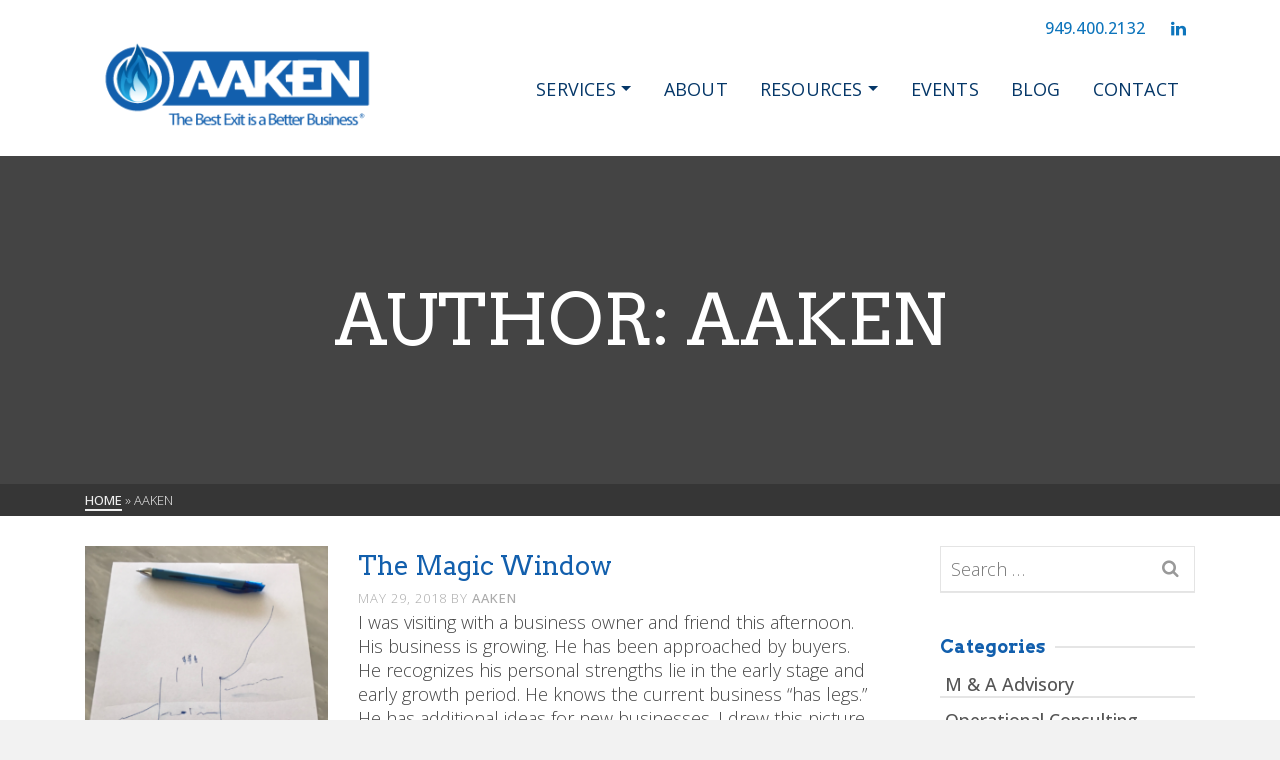

--- FILE ---
content_type: text/html; charset=UTF-8
request_url: https://aakeninc.com/author/kwsm/
body_size: 17725
content:
<!DOCTYPE html>
<html class="no-js" dir="ltr" lang="en" itemtype="https://schema.org/Blog" itemscope>
<head>
	<meta charset="UTF-8">
	<link rel="profile" href="https://gmpg.org/xfn/11">
	<meta name="viewport" content="width=device-width, initial-scale=1.0">
	<meta http-equiv="X-UA-Compatible" content="IE=edge">
	<script>(function(html){html.className = html.className.replace(/\bno-js\b/,'js')})(document.documentElement);</script>
<title>AAKEN | AAKEN</title>

		<!-- All in One SEO 4.9.3 - aioseo.com -->
	<meta name="robots" content="noindex, max-image-preview:large" />
	<meta name="google-site-verification" content="wuhkjeALCxDHJeGK1f8paTjnnWnyDwCCaGfYtquqBdo" />
	<link rel="canonical" href="https://aakeninc.com/author/kwsm/" />
	<meta name="generator" content="All in One SEO (AIOSEO) 4.9.3" />
		<script type="application/ld+json" class="aioseo-schema">
			{"@context":"https:\/\/schema.org","@graph":[{"@type":"BreadcrumbList","@id":"https:\/\/aakeninc.com\/author\/kwsm\/#breadcrumblist","itemListElement":[{"@type":"ListItem","@id":"https:\/\/aakeninc.com#listItem","position":1,"name":"Home","item":"https:\/\/aakeninc.com","nextItem":{"@type":"ListItem","@id":"https:\/\/aakeninc.com\/author\/kwsm\/#listItem","name":"AAKEN"}},{"@type":"ListItem","@id":"https:\/\/aakeninc.com\/author\/kwsm\/#listItem","position":2,"name":"AAKEN","previousItem":{"@type":"ListItem","@id":"https:\/\/aakeninc.com#listItem","name":"Home"}}]},{"@type":"Organization","@id":"https:\/\/aakeninc.com\/#organization","name":"AAKEN","description":"The Best Exit is a Better Business","url":"https:\/\/aakeninc.com\/"},{"@type":"Person","@id":"https:\/\/aakeninc.com\/author\/kwsm\/#author","url":"https:\/\/aakeninc.com\/author\/kwsm\/","name":"AAKEN","image":{"@type":"ImageObject","@id":"https:\/\/aakeninc.com\/author\/kwsm\/#authorImage","url":"https:\/\/secure.gravatar.com\/avatar\/a6483fb2d51b97d9ee5d11fee197fe1e3e6a7724b09e07158c4be0352172c662?s=96&d=mm&r=g","width":96,"height":96,"caption":"AAKEN"},"mainEntityOfPage":{"@id":"https:\/\/aakeninc.com\/author\/kwsm\/#profilepage"}},{"@type":"ProfilePage","@id":"https:\/\/aakeninc.com\/author\/kwsm\/#profilepage","url":"https:\/\/aakeninc.com\/author\/kwsm\/","name":"AAKEN | AAKEN","inLanguage":"en","isPartOf":{"@id":"https:\/\/aakeninc.com\/#website"},"breadcrumb":{"@id":"https:\/\/aakeninc.com\/author\/kwsm\/#breadcrumblist"},"dateCreated":"2018-04-19T21:10:00+00:00","mainEntity":{"@id":"https:\/\/aakeninc.com\/author\/kwsm\/#author"}},{"@type":"WebSite","@id":"https:\/\/aakeninc.com\/#website","url":"https:\/\/aakeninc.com\/","name":"AAKEN","description":"The Best Exit is a Better Business","inLanguage":"en","publisher":{"@id":"https:\/\/aakeninc.com\/#organization"}}]}
		</script>
		<!-- All in One SEO -->

<link rel='dns-prefetch' href='//fonts.googleapis.com' />
<link rel="alternate" type="application/rss+xml" title="AAKEN &raquo; Feed" href="https://aakeninc.com/feed/" />
<link rel="alternate" type="application/rss+xml" title="AAKEN &raquo; Comments Feed" href="https://aakeninc.com/comments/feed/" />
<link rel="alternate" type="application/rss+xml" title="AAKEN &raquo; Posts by AAKEN Feed" href="https://aakeninc.com/author/kwsm/feed/" />
<style id='wp-img-auto-sizes-contain-inline-css' type='text/css'>
img:is([sizes=auto i],[sizes^="auto," i]){contain-intrinsic-size:3000px 1500px}
/*# sourceURL=wp-img-auto-sizes-contain-inline-css */
</style>
<style id='wp-emoji-styles-inline-css' type='text/css'>

	img.wp-smiley, img.emoji {
		display: inline !important;
		border: none !important;
		box-shadow: none !important;
		height: 1em !important;
		width: 1em !important;
		margin: 0 0.07em !important;
		vertical-align: -0.1em !important;
		background: none !important;
		padding: 0 !important;
	}
/*# sourceURL=wp-emoji-styles-inline-css */
</style>
<style id='wp-block-library-inline-css' type='text/css'>
:root{--wp-block-synced-color:#7a00df;--wp-block-synced-color--rgb:122,0,223;--wp-bound-block-color:var(--wp-block-synced-color);--wp-editor-canvas-background:#ddd;--wp-admin-theme-color:#007cba;--wp-admin-theme-color--rgb:0,124,186;--wp-admin-theme-color-darker-10:#006ba1;--wp-admin-theme-color-darker-10--rgb:0,107,160.5;--wp-admin-theme-color-darker-20:#005a87;--wp-admin-theme-color-darker-20--rgb:0,90,135;--wp-admin-border-width-focus:2px}@media (min-resolution:192dpi){:root{--wp-admin-border-width-focus:1.5px}}.wp-element-button{cursor:pointer}:root .has-very-light-gray-background-color{background-color:#eee}:root .has-very-dark-gray-background-color{background-color:#313131}:root .has-very-light-gray-color{color:#eee}:root .has-very-dark-gray-color{color:#313131}:root .has-vivid-green-cyan-to-vivid-cyan-blue-gradient-background{background:linear-gradient(135deg,#00d084,#0693e3)}:root .has-purple-crush-gradient-background{background:linear-gradient(135deg,#34e2e4,#4721fb 50%,#ab1dfe)}:root .has-hazy-dawn-gradient-background{background:linear-gradient(135deg,#faaca8,#dad0ec)}:root .has-subdued-olive-gradient-background{background:linear-gradient(135deg,#fafae1,#67a671)}:root .has-atomic-cream-gradient-background{background:linear-gradient(135deg,#fdd79a,#004a59)}:root .has-nightshade-gradient-background{background:linear-gradient(135deg,#330968,#31cdcf)}:root .has-midnight-gradient-background{background:linear-gradient(135deg,#020381,#2874fc)}:root{--wp--preset--font-size--normal:16px;--wp--preset--font-size--huge:42px}.has-regular-font-size{font-size:1em}.has-larger-font-size{font-size:2.625em}.has-normal-font-size{font-size:var(--wp--preset--font-size--normal)}.has-huge-font-size{font-size:var(--wp--preset--font-size--huge)}.has-text-align-center{text-align:center}.has-text-align-left{text-align:left}.has-text-align-right{text-align:right}.has-fit-text{white-space:nowrap!important}#end-resizable-editor-section{display:none}.aligncenter{clear:both}.items-justified-left{justify-content:flex-start}.items-justified-center{justify-content:center}.items-justified-right{justify-content:flex-end}.items-justified-space-between{justify-content:space-between}.screen-reader-text{border:0;clip-path:inset(50%);height:1px;margin:-1px;overflow:hidden;padding:0;position:absolute;width:1px;word-wrap:normal!important}.screen-reader-text:focus{background-color:#ddd;clip-path:none;color:#444;display:block;font-size:1em;height:auto;left:5px;line-height:normal;padding:15px 23px 14px;text-decoration:none;top:5px;width:auto;z-index:100000}html :where(.has-border-color){border-style:solid}html :where([style*=border-top-color]){border-top-style:solid}html :where([style*=border-right-color]){border-right-style:solid}html :where([style*=border-bottom-color]){border-bottom-style:solid}html :where([style*=border-left-color]){border-left-style:solid}html :where([style*=border-width]){border-style:solid}html :where([style*=border-top-width]){border-top-style:solid}html :where([style*=border-right-width]){border-right-style:solid}html :where([style*=border-bottom-width]){border-bottom-style:solid}html :where([style*=border-left-width]){border-left-style:solid}html :where(img[class*=wp-image-]){height:auto;max-width:100%}:where(figure){margin:0 0 1em}html :where(.is-position-sticky){--wp-admin--admin-bar--position-offset:var(--wp-admin--admin-bar--height,0px)}@media screen and (max-width:600px){html :where(.is-position-sticky){--wp-admin--admin-bar--position-offset:0px}}

/*# sourceURL=wp-block-library-inline-css */
</style><style id='global-styles-inline-css' type='text/css'>
:root{--wp--preset--aspect-ratio--square: 1;--wp--preset--aspect-ratio--4-3: 4/3;--wp--preset--aspect-ratio--3-4: 3/4;--wp--preset--aspect-ratio--3-2: 3/2;--wp--preset--aspect-ratio--2-3: 2/3;--wp--preset--aspect-ratio--16-9: 16/9;--wp--preset--aspect-ratio--9-16: 9/16;--wp--preset--color--black: #000;--wp--preset--color--cyan-bluish-gray: #abb8c3;--wp--preset--color--white: #fff;--wp--preset--color--pale-pink: #f78da7;--wp--preset--color--vivid-red: #cf2e2e;--wp--preset--color--luminous-vivid-orange: #ff6900;--wp--preset--color--luminous-vivid-amber: #fcb900;--wp--preset--color--light-green-cyan: #7bdcb5;--wp--preset--color--vivid-green-cyan: #00d084;--wp--preset--color--pale-cyan-blue: #8ed1fc;--wp--preset--color--vivid-cyan-blue: #0693e3;--wp--preset--color--vivid-purple: #9b51e0;--wp--preset--color--ascend-primary: #0e75bc;--wp--preset--color--ascend-primary-light: #2289d0;--wp--preset--color--very-light-gray: #eee;--wp--preset--color--very-dark-gray: #444;--wp--preset--gradient--vivid-cyan-blue-to-vivid-purple: linear-gradient(135deg,rgb(6,147,227) 0%,rgb(155,81,224) 100%);--wp--preset--gradient--light-green-cyan-to-vivid-green-cyan: linear-gradient(135deg,rgb(122,220,180) 0%,rgb(0,208,130) 100%);--wp--preset--gradient--luminous-vivid-amber-to-luminous-vivid-orange: linear-gradient(135deg,rgb(252,185,0) 0%,rgb(255,105,0) 100%);--wp--preset--gradient--luminous-vivid-orange-to-vivid-red: linear-gradient(135deg,rgb(255,105,0) 0%,rgb(207,46,46) 100%);--wp--preset--gradient--very-light-gray-to-cyan-bluish-gray: linear-gradient(135deg,rgb(238,238,238) 0%,rgb(169,184,195) 100%);--wp--preset--gradient--cool-to-warm-spectrum: linear-gradient(135deg,rgb(74,234,220) 0%,rgb(151,120,209) 20%,rgb(207,42,186) 40%,rgb(238,44,130) 60%,rgb(251,105,98) 80%,rgb(254,248,76) 100%);--wp--preset--gradient--blush-light-purple: linear-gradient(135deg,rgb(255,206,236) 0%,rgb(152,150,240) 100%);--wp--preset--gradient--blush-bordeaux: linear-gradient(135deg,rgb(254,205,165) 0%,rgb(254,45,45) 50%,rgb(107,0,62) 100%);--wp--preset--gradient--luminous-dusk: linear-gradient(135deg,rgb(255,203,112) 0%,rgb(199,81,192) 50%,rgb(65,88,208) 100%);--wp--preset--gradient--pale-ocean: linear-gradient(135deg,rgb(255,245,203) 0%,rgb(182,227,212) 50%,rgb(51,167,181) 100%);--wp--preset--gradient--electric-grass: linear-gradient(135deg,rgb(202,248,128) 0%,rgb(113,206,126) 100%);--wp--preset--gradient--midnight: linear-gradient(135deg,rgb(2,3,129) 0%,rgb(40,116,252) 100%);--wp--preset--font-size--small: 13px;--wp--preset--font-size--medium: 20px;--wp--preset--font-size--large: 36px;--wp--preset--font-size--x-large: 42px;--wp--preset--spacing--20: 0.44rem;--wp--preset--spacing--30: 0.67rem;--wp--preset--spacing--40: 1rem;--wp--preset--spacing--50: 1.5rem;--wp--preset--spacing--60: 2.25rem;--wp--preset--spacing--70: 3.38rem;--wp--preset--spacing--80: 5.06rem;--wp--preset--shadow--natural: 6px 6px 9px rgba(0, 0, 0, 0.2);--wp--preset--shadow--deep: 12px 12px 50px rgba(0, 0, 0, 0.4);--wp--preset--shadow--sharp: 6px 6px 0px rgba(0, 0, 0, 0.2);--wp--preset--shadow--outlined: 6px 6px 0px -3px rgb(255, 255, 255), 6px 6px rgb(0, 0, 0);--wp--preset--shadow--crisp: 6px 6px 0px rgb(0, 0, 0);}:where(.is-layout-flex){gap: 0.5em;}:where(.is-layout-grid){gap: 0.5em;}body .is-layout-flex{display: flex;}.is-layout-flex{flex-wrap: wrap;align-items: center;}.is-layout-flex > :is(*, div){margin: 0;}body .is-layout-grid{display: grid;}.is-layout-grid > :is(*, div){margin: 0;}:where(.wp-block-columns.is-layout-flex){gap: 2em;}:where(.wp-block-columns.is-layout-grid){gap: 2em;}:where(.wp-block-post-template.is-layout-flex){gap: 1.25em;}:where(.wp-block-post-template.is-layout-grid){gap: 1.25em;}.has-black-color{color: var(--wp--preset--color--black) !important;}.has-cyan-bluish-gray-color{color: var(--wp--preset--color--cyan-bluish-gray) !important;}.has-white-color{color: var(--wp--preset--color--white) !important;}.has-pale-pink-color{color: var(--wp--preset--color--pale-pink) !important;}.has-vivid-red-color{color: var(--wp--preset--color--vivid-red) !important;}.has-luminous-vivid-orange-color{color: var(--wp--preset--color--luminous-vivid-orange) !important;}.has-luminous-vivid-amber-color{color: var(--wp--preset--color--luminous-vivid-amber) !important;}.has-light-green-cyan-color{color: var(--wp--preset--color--light-green-cyan) !important;}.has-vivid-green-cyan-color{color: var(--wp--preset--color--vivid-green-cyan) !important;}.has-pale-cyan-blue-color{color: var(--wp--preset--color--pale-cyan-blue) !important;}.has-vivid-cyan-blue-color{color: var(--wp--preset--color--vivid-cyan-blue) !important;}.has-vivid-purple-color{color: var(--wp--preset--color--vivid-purple) !important;}.has-black-background-color{background-color: var(--wp--preset--color--black) !important;}.has-cyan-bluish-gray-background-color{background-color: var(--wp--preset--color--cyan-bluish-gray) !important;}.has-white-background-color{background-color: var(--wp--preset--color--white) !important;}.has-pale-pink-background-color{background-color: var(--wp--preset--color--pale-pink) !important;}.has-vivid-red-background-color{background-color: var(--wp--preset--color--vivid-red) !important;}.has-luminous-vivid-orange-background-color{background-color: var(--wp--preset--color--luminous-vivid-orange) !important;}.has-luminous-vivid-amber-background-color{background-color: var(--wp--preset--color--luminous-vivid-amber) !important;}.has-light-green-cyan-background-color{background-color: var(--wp--preset--color--light-green-cyan) !important;}.has-vivid-green-cyan-background-color{background-color: var(--wp--preset--color--vivid-green-cyan) !important;}.has-pale-cyan-blue-background-color{background-color: var(--wp--preset--color--pale-cyan-blue) !important;}.has-vivid-cyan-blue-background-color{background-color: var(--wp--preset--color--vivid-cyan-blue) !important;}.has-vivid-purple-background-color{background-color: var(--wp--preset--color--vivid-purple) !important;}.has-black-border-color{border-color: var(--wp--preset--color--black) !important;}.has-cyan-bluish-gray-border-color{border-color: var(--wp--preset--color--cyan-bluish-gray) !important;}.has-white-border-color{border-color: var(--wp--preset--color--white) !important;}.has-pale-pink-border-color{border-color: var(--wp--preset--color--pale-pink) !important;}.has-vivid-red-border-color{border-color: var(--wp--preset--color--vivid-red) !important;}.has-luminous-vivid-orange-border-color{border-color: var(--wp--preset--color--luminous-vivid-orange) !important;}.has-luminous-vivid-amber-border-color{border-color: var(--wp--preset--color--luminous-vivid-amber) !important;}.has-light-green-cyan-border-color{border-color: var(--wp--preset--color--light-green-cyan) !important;}.has-vivid-green-cyan-border-color{border-color: var(--wp--preset--color--vivid-green-cyan) !important;}.has-pale-cyan-blue-border-color{border-color: var(--wp--preset--color--pale-cyan-blue) !important;}.has-vivid-cyan-blue-border-color{border-color: var(--wp--preset--color--vivid-cyan-blue) !important;}.has-vivid-purple-border-color{border-color: var(--wp--preset--color--vivid-purple) !important;}.has-vivid-cyan-blue-to-vivid-purple-gradient-background{background: var(--wp--preset--gradient--vivid-cyan-blue-to-vivid-purple) !important;}.has-light-green-cyan-to-vivid-green-cyan-gradient-background{background: var(--wp--preset--gradient--light-green-cyan-to-vivid-green-cyan) !important;}.has-luminous-vivid-amber-to-luminous-vivid-orange-gradient-background{background: var(--wp--preset--gradient--luminous-vivid-amber-to-luminous-vivid-orange) !important;}.has-luminous-vivid-orange-to-vivid-red-gradient-background{background: var(--wp--preset--gradient--luminous-vivid-orange-to-vivid-red) !important;}.has-very-light-gray-to-cyan-bluish-gray-gradient-background{background: var(--wp--preset--gradient--very-light-gray-to-cyan-bluish-gray) !important;}.has-cool-to-warm-spectrum-gradient-background{background: var(--wp--preset--gradient--cool-to-warm-spectrum) !important;}.has-blush-light-purple-gradient-background{background: var(--wp--preset--gradient--blush-light-purple) !important;}.has-blush-bordeaux-gradient-background{background: var(--wp--preset--gradient--blush-bordeaux) !important;}.has-luminous-dusk-gradient-background{background: var(--wp--preset--gradient--luminous-dusk) !important;}.has-pale-ocean-gradient-background{background: var(--wp--preset--gradient--pale-ocean) !important;}.has-electric-grass-gradient-background{background: var(--wp--preset--gradient--electric-grass) !important;}.has-midnight-gradient-background{background: var(--wp--preset--gradient--midnight) !important;}.has-small-font-size{font-size: var(--wp--preset--font-size--small) !important;}.has-medium-font-size{font-size: var(--wp--preset--font-size--medium) !important;}.has-large-font-size{font-size: var(--wp--preset--font-size--large) !important;}.has-x-large-font-size{font-size: var(--wp--preset--font-size--x-large) !important;}
/*# sourceURL=global-styles-inline-css */
</style>

<style id='classic-theme-styles-inline-css' type='text/css'>
/*! This file is auto-generated */
.wp-block-button__link{color:#fff;background-color:#32373c;border-radius:9999px;box-shadow:none;text-decoration:none;padding:calc(.667em + 2px) calc(1.333em + 2px);font-size:1.125em}.wp-block-file__button{background:#32373c;color:#fff;text-decoration:none}
/*# sourceURL=/wp-includes/css/classic-themes.min.css */
</style>
<link rel='stylesheet' id='contact-form-7-css' href='https://aakeninc.com/wp-content/plugins/contact-form-7/includes/css/styles.css?ver=6.1.4' type='text/css' media='all' />
<link rel="preload" class="mv-grow-style" href="https://aakeninc.com/wp-content/plugins/social-pug/assets/dist/style-frontend-pro.css?ver=1.36.3" as="style"><noscript><link rel='stylesheet' id='dpsp-frontend-style-pro-css' href='https://aakeninc.com/wp-content/plugins/social-pug/assets/dist/style-frontend-pro.css?ver=1.36.3' type='text/css' media='all' />
</noscript><style id='dpsp-frontend-style-pro-inline-css' type='text/css'>

				@media screen and ( max-width : 720px ) {
					.dpsp-content-wrapper.dpsp-hide-on-mobile,
					.dpsp-share-text.dpsp-hide-on-mobile {
						display: none;
					}
					.dpsp-has-spacing .dpsp-networks-btns-wrapper li {
						margin:0 2% 10px 0;
					}
					.dpsp-network-btn.dpsp-has-label:not(.dpsp-has-count) {
						max-height: 40px;
						padding: 0;
						justify-content: center;
					}
					.dpsp-content-wrapper.dpsp-size-small .dpsp-network-btn.dpsp-has-label:not(.dpsp-has-count){
						max-height: 32px;
					}
					.dpsp-content-wrapper.dpsp-size-large .dpsp-network-btn.dpsp-has-label:not(.dpsp-has-count){
						max-height: 46px;
					}
				}
			
/*# sourceURL=dpsp-frontend-style-pro-inline-css */
</style>
<link rel='stylesheet' id='kadence_slider_css-css' href='https://aakeninc.com/wp-content/plugins/kadence-slider/css/ksp.css?ver=2.3.6' type='text/css' media='all' />
<link rel='stylesheet' id='ascend_main-css' href='https://aakeninc.com/wp-content/themes/ascend_premium/assets/css/ascend.css?ver=1.9.32' type='text/css' media='all' />
<link rel='stylesheet' id='ascend_posttype-css' href='https://aakeninc.com/wp-content/themes/ascend_premium/assets/css/ascend_posttype.css?ver=1.9.32' type='text/css' media='all' />
<link rel='stylesheet' id='ascend_pb-css' href='https://aakeninc.com/wp-content/themes/ascend_premium/assets/css/ascend_pb.css?ver=1.9.32' type='text/css' media='all' />
<link rel='stylesheet' id='ascend_icons-css' href='https://aakeninc.com/wp-content/themes/ascend_premium/assets/css/ascend_icons.css?ver=1.9.32' type='text/css' media='all' />
<link rel='stylesheet' id='ascend_select2-css' href='https://aakeninc.com/wp-content/themes/ascend_premium/assets/css/ascend_select2.css?ver=1.9.32' type='text/css' media='all' />
<link rel='stylesheet' id='redux-google-fonts-ascend-css' href='https://fonts.googleapis.com/css?family=Source+Sans+Pro%3A600%2C400%7CArvo%3A400%7COpen+Sans%3A300%2C400%2C500%2C600%2C700%2C800%2C300italic%2C400italic%2C500italic%2C600italic%2C700italic%2C800italic&#038;subset=latin&#038;ver=6.9' type='text/css' media='all' />
<link rel='stylesheet' id='redux-google-fonts-kadence_slider-css' href='https://fonts.googleapis.com/css?family=Arvo%3A400%2C700&#038;subset=latin&#038;ver=6.9' type='text/css' media='all' />
<script type="text/javascript" src="https://aakeninc.com/wp-content/themes/ascend_premium/assets/js/vendor/custom-modernizer-min.js?ver=1.9.32" id="modernizrc-js"></script>
<script type="text/javascript" src="https://aakeninc.com/wp-includes/js/jquery/jquery.min.js?ver=3.7.1" id="jquery-core-js"></script>
<script type="text/javascript" src="https://aakeninc.com/wp-includes/js/jquery/jquery-migrate.min.js?ver=3.4.1" id="jquery-migrate-js"></script>
<link rel="https://api.w.org/" href="https://aakeninc.com/wp-json/" /><link rel="alternate" title="JSON" type="application/json" href="https://aakeninc.com/wp-json/wp/v2/users/1" /><link rel="EditURI" type="application/rsd+xml" title="RSD" href="https://aakeninc.com/xmlrpc.php?rsd" />
<script type='text/javascript' data-cfasync='false'>var _mmunch = {'front': false, 'page': false, 'post': false, 'category': false, 'author': false, 'search': false, 'attachment': false, 'tag': false};_mmunch['author'] = true;</script><script data-cfasync="false" src="//a.mailmunch.co/app/v1/site.js" id="mailmunch-script" data-plugin="mc_mm" data-mailmunch-site-id="532101" async></script><script type="text/javascript">var light_error = "The image could not be loaded.", light_of = "%curr% of %total%";</script><!-- Google Tag Manager -->
<script>(function(w,d,s,l,i){w[l]=w[l]||[];w[l].push({'gtm.start':
new Date().getTime(),event:'gtm.js'});var f=d.getElementsByTagName(s)[0],
j=d.createElement(s),dl=l!='dataLayer'?'&amp;l='+l:'';j.async=true;j.src=
'https://www.googletagmanager.com/gtm.js?id='+i+dl;f.parentNode.insertBefore(j,f);
})(window,document,'script','dataLayer','GTM-MJSZDM5');</script>
<!-- End Google Tag Manager --><style type="text/css" id="kt-custom-css">a, .primary-color, .postlist article .entry-content a.more-link:hover,.widget_price_filter .price_slider_amount .button, .product .product_meta a:hover, .star-rating, .above-footer-widgets a:not(.button):hover, .sidebar a:not(.button):hover, .elementor-widget-sidebar a:not(.button):hover, .footerclass a:hover, .posttags a:hover, .tagcloud a:hover, .kt_bc_nomargin #kadbreadcrumbs a:hover, #kadbreadcrumbs a:hover, .wp-pagenavi a:hover, .woocommerce-pagination ul.page-numbers li a:hover, .woocommerce-pagination ul.page-numbers li span:hover, .has-ascend-primary-color {color:#0e75bc;} .comment-content a:not(.button):hover, .entry-content p a:not(.button):not(.select2-choice):not([data-rel="lightbox"]):hover, .kt_product_toggle_outer .toggle_grid:hover, .kt_product_toggle_outer .toggle_list:hover, .kt_product_toggle_outer .toggle_grid.toggle_active, .kt_product_toggle_outer .toggle_list.toggle_active, .product .product_meta a, .product .woocommerce-tabs .wc-tabs > li.active > a, .product .woocommerce-tabs .wc-tabs > li.active > a:hover, .product .woocommerce-tabs .wc-tabs > li.active > a:focus, #payment ul.wc_payment_methods li.wc_payment_method input[type=radio]:first-child:checked+label, .kt-woo-account-nav .woocommerce-MyAccount-navigation ul li.is-active a, a.added_to_cart, .widget_pages ul li.kt-drop-toggle > .kt-toggle-sub, .widget_categories ul li.kt-drop-toggle > .kt-toggle-sub, .widget_product_categories ul li.kt-drop-toggle > .kt-toggle-sub, .widget_recent_entries ul li a:hover ~ .kt-toggle-sub, .widget_recent_comments ul li a:hover ~ .kt-toggle-sub, .widget_archive ul li a:hover ~ .kt-toggle-sub, .widget_pages ul li a:hover ~ .kt-toggle-sub, .widget_categories ul li a:hover ~ .kt-toggle-sub, .widget_meta ul li a:hover ~ .kt-toggle-sub, .widget_product_categories ul li a:hover ~ .kt-toggle-sub,.kt-tabs.kt-tabs-style2 > li > a:hover, .kt-tabs > li.active > a, .kt-tabs > li.active > a:hover, .kt-tabs > li.active > a:focus, .kt_bc_nomargin #kadbreadcrumbs a:hover, #kadbreadcrumbs a:hover, .footerclass .menu li a:hover, .widget_recent_entries ul li a:hover, .posttags a:hover, .tagcloud a:hover,.widget_recent_comments ul li a:hover, .widget_archive ul li a:hover, .widget_pages ul li a:hover, .widget_categories ul li a:hover, .widget_meta ul li a:hover, .widget_product_categories ul li a:hover, .box-icon-item .icon-container .icon-left-highlight,.box-icon-item .icon-container .icon-right-highlight, .widget_pages ul li.current-cat > a, .widget_categories ul li.current-cat > a, .widget_product_categories ul li.current-cat > a, #payment ul.wc_payment_methods li.wc_payment_method input[type=radio]:first-child:checked + label:before, .wp-pagenavi .current, .wp-pagenavi a:hover, .kt-mobile-header-toggle .kt-extras-label.header-underscore-icon, .woocommerce-pagination ul.page-numbers li a.current, .woocommerce-pagination ul.page-numbers li span.current, .woocommerce-pagination ul.page-numbers li a:hover, .woocommerce-pagination ul.page-numbers li span:hover, .widget_layered_nav ul li.chosen a, .widget_layered_nav_filters ul li a, .widget_rating_filter ul li.chosen a, .variations .kad_radio_variations label.selectedValue, .variations .kad_radio_variations label:hover{border-color:#0e75bc;} .kt-header-extras span.kt-cart-total, .btn, .button, .submit, button, input[type="submit"], .portfolio-loop-image-container .portfolio-hover-item .portfolio-overlay-color, .kt_product_toggle_outer .toggle_grid.toggle_active, .kt_product_toggle_outer .toggle_list.toggle_active, .product .woocommerce-tabs .wc-tabs > li.active > a, .product .woocommerce-tabs .wc-tabs > li.active > a:hover, .product .woocommerce-tabs .wc-tabs > li.active > a:focus, .product .woocommerce-tabs .wc-tabs:before, .woocommerce-info, .woocommerce-message, .woocommerce-noreviews, p.no-comments, .widget_pages ul li ul li.current-cat > a:before, .widget_categories ul li ul li.current-cat > a:before, .widget_product_categories ul li ul li.current-cat > a:before, .widget_pages ul li ul li a:hover:before, .widget_categories ul li ul li a:hover:before, .widget_product_categories ul li ul li a:hover:before, .kadence_recent_posts a.posts_widget_readmore:hover:before, .kt-accordion > .panel h5:after, .kt-tabs:before, .image_menu_overlay, .kadence_social_widget a:hover, .kt-tabs > li.active > a, .kt-tabs > li.active > a:hover, .kt-tabs > li.active > a:focus, .widget_pages ul li.current-cat > .count, .widget_categories ul li.current-cat > .count, .widget_product_categories ul li.current-cat > .count, .widget_recent_entries ul li a:hover ~ .count, .widget_recent_comments ul li a:hover ~ .count, .widget_archive ul li a:hover ~ .count, .widget_pages ul li a:hover ~ .count, .widget_categories ul li a:hover ~ .count, .widget_meta ul li a:hover ~ .count, .widget_product_categories ul li a:hover ~ .count, #payment ul.wc_payment_methods li.wc_payment_method input[type=radio]:first-child:checked + label:before, .select2-results .select2-highlighted, .wp-pagenavi .current, .kt-header-extras span.kt-cart-total, .kt-mobile-header-toggle span.kt-cart-total, .woocommerce-pagination ul.page-numbers li a.current, .woocommerce-pagination ul.page-numbers li span.current,.widget_price_filter .ui-slider .ui-slider-handle, .widget_layered_nav ul li.chosen span.count, .widget_layered_nav_filters ul li span.count, .variations .kad_radio_variations label.selectedValue, .box-icon-item .menu-icon-read-more .read-more-highlight, .select2-container--default .select2-results__option--highlighted[aria-selected], p.demo_store, .has-ascend-primary-background-color {background:#0e75bc;}@media (max-width: 767px){.filter-set li a.selected {background:#0e75bc;}} .has-ascend-primary-light-color {color:#2289d0} .has-ascend-primary-light-background-color{ background-color: #2289d0}.kad-header-height {height:120px;}@media (max-width: 767px){.kt_mobile_slider {display:block;} .kt_desktop_slider {display:none;}}.kad-topbar-height {min-height:20px;}.kad-mobile-header-height {height:60px;}.titleclass .entry-title{font-size:70px;}@media (max-width: 768px) {.titleclass .entry-title{font-size:30px;}}.titleclass .subtitle{font-size:40px;}@media (max-width: 768px) {.titleclass .subtitle{font-size:20px;}}.titleclass .page-header  {height:360px;}@media (max-width: 768px) {.titleclass .page-header {height:360px;}}.product_item .product_archive_title {min-height:20px;}.second-navclass .sf-menu>li:after {background:#fff;}.kt-header-extras .kadence_social_widget a, .mobile-header-container .kt-mobile-header-toggle button {color:#053768;} button.mobile-navigation-toggle .kt-mnt span {background:#053768;} .kt-header-extras .kadence_social_widget a:hover{color:#fff;}.pop-modal-body .kt-woo-account-nav .kad-customer-name h5, .pop-modal-body .kt-woo-account-nav a, .pop-modal-body ul.product_list_widget li a:not(.remove), .pop-modal-body ul.product_list_widget {color:#fff;} .kt-mobile-menu form.search-form input[type="search"]::-webkit-input-placeholder {color:#fff;}.kt-mobile-menu form.search-form input[type="search"]:-ms-input-placeholder {color:#fff;}.kt-mobile-menu form.search-form input[type="search"]::-moz-placeholder {color:#fff;}.page-header {text-align:center;}.kt-header-extras #kad-head-cart-popup ul a:not(.remove), .kt-header-extras #kad-head-cart-popup ul .quantity, .kt-header-extras #kad-head-cart-popup ul li.empty, .kad-header-menu-inner .kt-header-extras .kt-woo-account-nav h5, .kad-relative-vertical-content .kt-header-extras .kt-woo-account-nav h5 {color:#444;}.titleclass .entry-title, .titleclass .top-contain-title {text-transform:uppercase;}.titleclass .subtitle {text-transform:uppercase;}.kt-post-cats {display:none;}.container-fullwidth .entry-content .aligncenter[class^=wp-block] { max-width:1140px}/* 
Site:     aakeinnc.com
Created:  April 19, 2018

  Table of Contents
    1.  GLOBAL
    2.  HEADER
    3.  HOME PAGE
    4.  FOOTER
    5.  PAGES
    6.  PAGES
    7.  PAGES
    8.  SERVICES
    9.  ABOUT
    10. BLOG
    11. CONTACT
    12. Add other pages as needed
    13. MOBILE LAYOUT

        a. MOBILE GLOBAL
 
        b. Smartphones (portrait)
           (max-device-width : 320px)

        c. Smartphones (portrait)
           (max-width : 425px)

        d. Smartphones (landscape) 
           (max-width : 667px)
 
        e. iPads (landscape)
           (min-device-width : 768px) 
           (max-device-width : 1024px)

        f. General Media Queries
           (min-width : 1400px) 
           (max-width : 1580px)

        g. General Media Queries
           (min-device-width : 1680px)

        h. General Media Queries
           (min-device-width : 1900px)
*/

/* =======================================
GLOBAL
======================================= */

.sf-menu a {
   padding: 16px !important;
}

.nav-main ul.sf-menu ul a {
   line-height: 10px !important;
}

a {
   font-weight: 500;
}

div#topbar {
   padding-top: 0px;
}

hr {
   border-top: 1px solid #dcdcdc;
}

sup {
   top: -.8em;
   font-size: 50%;
}

/* =======================================
HEADER
======================================= */

.kad-topbar-flex-item .kadence_social_widget a {
   font-size: 17px;
}

.outside-headerclass {
   margin-top: -20px;
}

div#topbar {
   padding-top: 0px;
}

.sf-menu ul {
   min-width: 14em;
}

li.menu-item.menu-item-type-custom.menu-item-object-custom.menu-item-33 {
   padding-bottom: 0px;
}


/* =======================================
HOME PAGE
======================================= */

.homeServices a.su-button.su-button-style-default {
   color
}
.su-button-style-default {
   border-width: 0px !important;
   border-style: none;
   padding: 8px 0px;
}

.su-button-style-default span {
   border-top-style: none !important;
   border-bottom-style: none !important;
}

/* =======================================
FOOTER
======================================= */

.footerclass .kadence_social_widget {
   text-align: right;
}

.footerclass .kadence_social_widget a {
   border-color: transparent !important;
   font-size: 26px !important;
   margin: 0 10px 4px 10px;
   text-align: center;
}

.footerclass a {
   color: #55b6e5 !important;
}

.footercol1 {
   width: 42%;
}

.footercol2 {
   width: 28%;
}

.footercol3 {
   width: 22%;
}

input[type=submit] {
   margin-top: 10px;
}

input[type=text], input[type=email], input[type=password], input[type=url], input[type=tel], input[type=number], input[type=search], select, textarea {
   background-color: #fff !important;
   border: 1px solid #e4e4e4;
}

.footerclass h3 {
    font-size: 25px !important; 
    margin-top: 0px !important;
}

.footerclass h5 {
   font-size: 13px !important;
   line-height: 19px !important;
}

.col-md-4.footercol2,  .col-md-4.footercol3 {
    padding-top: 15px  !important;
}

div#mc_embed_signup {
   background-color: #0d4370;
}

#mc_embed_signup .mc-field-group label {
   font-family: Arvo;
   font-size: 18px;
}

#mc_embed_signup .button {
   background-color: #1a76ba !important;
   border-radius: 0px !important;
}

/* =======================================
SERVICES
======================================= */

.whiteBoxes {
    background-color: rgba(255, 255, 255, 0.5);
}

ul#menu-services {
   list-style-type: none;
}

#mc_embed_signup .button {
   background-color: #1a76ba;
   border-radius: 0px;
}

/* =======================================
OPERATIONAL CONSULTING
======================================= */

.whiteBullets ul li {
   color: #fff;
}

/* =======================================
M & A ADVISORY
======================================= */

.blueBullets ul li {
   color: #083764;
}


/* =======================================
RESOURCES
======================================= */

ul#menu-resources {
   list-style-type: none;
}

/* =======================================
CASE STUDIES
======================================= */

ul#menu-case-studies {
   list-style-type: none;
}

li.menu-item {
   padding-bottom: 15px;
}


/* =======================================
FAQs
======================================= */

.su-accordion.faqRow {
   font-size: 18px;
}

.su-spoiler-title {
    font-size: 23px !important;
    font-family: arvo;
    color: #053768;
    font-weight: 200 !important;
    padding-bottom: 19px !important;
}

/* =======================================
EVENTS
======================================= */

.eventsForm input.wpcf7-form-control.wpcf7-submit {
   background-color: #0d4370;   
   font-weight: 400;
   text-transform: uppercase;
   padding: 10px 20px;
}


input[type=text], input[type=email], input[type=password], input[type=url], input[type=tel], input[type=number], input[type=search], select, textarea {
   line-height: 24px;
}

.eventsForm label {
   color: #fff;
}

/* =======================================
CONTACT
======================================= */

.input.wpcf7-form-control.wpcf7-submit {
   font-weight: 400;
   text-transform: uppercase;
   padding: 10px 20px;
}

span.wpcf7-list-item-label {
   color: #fff;
}


/* =======================================
MOBILE LAYOUT
======================================= */

.mfp-slide .mag-pop-sldr {
   background-color: #0d4370;
}

.kad-mobile-nav li a, .kad-mobile-nav li, .kt-mobile-menu form.search-form input[type="search"].search-field, .kt-mobile-menu form.search-form .search-submit, .mfp-slide #kt-mobile-account, .mfp-slide #kt-mobile-cart {
   font-family: "Arvo" !important;
}


/* MOBILE GLOBAL */

/* Smartphones (portrait) (max-device-width : 320px) ----------- */

@media only screen and (max-device-width : 320px) {
.footercol1 {
   width: auto;
}

.footercol2 {
   width: auto;
}

.footercol3 {
   width: auto;
}

.footerclass .kadence_social_widget {
   text-align: center !important;
}

}

/* Smartphones (portrait) (max-device-width : 425px) ----------- */

@media only screen and (max-device-width : 425px) {

.footercol1 {
   width: auto;
}

.footercol2 {
   width: auto;
}

.footercol3 {
   width: auto;
}

.footerclass .kadence_social_widget {
   text-align: center !important;
}

.footercredits {
   font-size: 10px;
}

}

/* Smartphones (landscape only) (min-width: 480px and max-width: 767px) ----------- */

@media only screen and (min-width: 480px) and (max-width: 767px) {

.footercol1 {
   width: auto;
}

.footercol2 {
   width: auto;
}

.footercol3 {
   width: auto;
}

.footerclass .kadence_social_widget {
   text-align: center !important;
}

}

/* Portrait */
@media only screen 
  and (min-device-width: 768px) 
  and (max-device-width: 1024px) 
  and (orientation: portrait) 
  and (-webkit-min-device-pixel-ratio: 1) {

.footercol1 {
   width: auto;
}

.footercol2 {
   width: auto;
}

.footercol3 {
   width: auto;
}

.footerclass .kadence_social_widget {
   text-align: center !important;
}

}

/* iPads (landscape) ----------- */

@media only screen 
and (min-device-width : 768px) 
and (max-device-width : 1024px) 
and (orientation : landscape) {

.footercol1 {
   width: 100%;
}

.footercol2 {
   width: 100%;
}

.footercol3 {
   width: 100%;
}

.footerclass .kadence_social_widget {
   text-align: center !important;
}

}

/* General Media Queries ----------- */

@media only screen and (min-device-width : 1680px) {

/* Styles here */

}

/* General Media Queries ----------- */

@media only screen and (min-device-width : 1900px) {

/* Styles here */

}</style><meta name="hubbub-info" description="Hubbub 1.36.3"><link rel="icon" href="https://aakeninc.com/wp-content/uploads/2018/04/cropped-AAKEN-favicon-1-32x32.png" sizes="32x32" />
<link rel="icon" href="https://aakeninc.com/wp-content/uploads/2018/04/cropped-AAKEN-favicon-1-192x192.png" sizes="192x192" />
<link rel="apple-touch-icon" href="https://aakeninc.com/wp-content/uploads/2018/04/cropped-AAKEN-favicon-1-180x180.png" />
<meta name="msapplication-TileImage" content="https://aakeninc.com/wp-content/uploads/2018/04/cropped-AAKEN-favicon-1-270x270.png" />
<style type="text/css" title="dynamic-css" class="options-output">.topbarclass{font-weight:400;font-size:16px;}.titleclass{background-color:#444;}.titleclass .top-contain-title{color:#ffffff;}.titleclass .subtitle, .titleclass .page-header-inner #kadbreadcrumbs, .titleclass .page-header-inner #kadbreadcrumbs a{color:#ffffff;}.product_item .product_archive_title{font-family:"Source Sans Pro";text-transform:none;line-height:20px;letter-spacing:1.2px;font-weight:600;font-style:normal;color:#444444;font-size:15px;}.kad-topbar-flex-item, .kad-topbar-flex-item a, .kad-topbar-flex-item .kadence_social_widget a, .topbarclass .kt-woo-account-nav .kad-customer-name h5, .topbarclass .kt-mini-cart-refreash .total, #topbar .kt-header-extras p.woocommerce-mini-cart__empty-message{color:#0e75bc;}.kad-topbar-flex-item a:hover{color:#3973ad;}.footerclass a, .footerclass, .footerclass h4, .footerclass h3, .footerclass h5{color:#ffffff;}.topbarclass, .topbarclass .sf-menu ul {background-color:#ffffff;}.footerclass, .footerclass .footer-widget-title span, body.body-style-bubbled .footerclass .footer-widget-title span{background-color:#074272;}.footerbase{background-color:#043666;}h1, .h1class{font-family:Arvo;line-height:40px;font-weight:normal;font-style:normal;color:#125fad;font-size:30px;}h2, .h2class{font-family:Arvo;line-height:25px;font-weight:400;font-style:normal;color:#125fad;font-size:28px;}h3{font-family:Arvo;line-height:40px;font-weight:400;font-style:normal;color:#125fad;font-size:26px;}h4{font-family:Arvo;line-height:34px;font-weight:400;font-style:normal;color:#125fad;font-size:24px;}h5{font-family:Arvo;line-height:24px;font-weight:normal;font-style:normal;color:#125fad;font-size:18px;}.titleclass .subtitle{font-family:Arvo;letter-spacing:1.2px;font-weight:400;font-style:normal;}body{font-family:"Open Sans";line-height:24px;letter-spacing:0px;font-weight:300;font-style:normal;color:#444;font-size:18px;}.nav-main ul.sf-menu > li > a, .kad-header-menu-inner .kt-header-extras ul.sf-menu > li > a, .kad-header-menu-inner .kt-header-extras .kt-extras-label [class*="kt-icon-"], .kt-header-extras .sf-vertical > li > a{font-family:"Open Sans";line-height:22px;letter-spacing:.2px;font-weight:400;font-style:normal;color:#053768;font-size:18px;}.nav-main ul.sf-menu > li > a:hover, .nav-main ul.sf-menu > li.sfHover > a, .kt-header-extras .sf-vertical > li > a:hover{color:#485768;}button.mobile-navigation-toggle:hover .kt-mnt span{background:#485768;}.nav-main ul.sf-menu > li.current-menu-item > a{color:#000000;}.second-navclass .sf-menu > li > a{font-family:"Source Sans Pro";line-height:24px;letter-spacing:.2px;font-weight:400;font-style:normal;color:#fff;font-size:18px;}.nav-main ul.sf-menu ul a, .second-navclass ul.sf-menu ul a, .kad-header-menu-inner .kt-header-extras .kt-woo-account-nav a, .kad-relative-vertical-content .kt-header-extras .kt-woo-account-nav a, .kt-header-extras p.woocommerce-mini-cart__empty-message{line-height:24px;letter-spacing:.2px;color:#444;font-size:16px;}.nav-main ul.sf-menu ul a:hover, .nav-main ul.sf-menu > li:not(.kt-lgmenu) ul li.sfHover > a, .nav-main ul.sf-menu ul li.current-menu-item > a, .second-navclass ul.sf-menu ul a:hover, .second-navclass ul.sf-menu li:not(.kt-lgmenu) ul li.sfHover > a, .second-navclass ul.sf-menu ul li.current-menu-item > a, .kad-header-menu-inner .kt-header-extras .kt-woo-account-nav a:hover, body.woocommerce-account .kad-header-menu-inner .kt-header-extras .kt-woo-account-nav li.is-active a, .kad-relative-vertical-content  .kt-header-extras .kt-woo-account-nav a:hover, body.woocommerce-account .kad-relative-vertical-content  .kt-header-extras .kt-woo-account-nav li.is-active a{color:#000000;}.kad-mobile-nav li a, .kad-mobile-nav li,.kt-mobile-menu form.search-form input[type="search"].search-field, .kt-mobile-menu form.search-form .search-submit,.mfp-slide #kt-mobile-account, .mfp-slide #kt-mobile-cart{font-family:"Source Sans Pro";line-height:20px;letter-spacing:.2px;font-weight:400;font-style:normal;color:#fff;font-size:16px;}</style></head>
<body data-rsssl=1 class="archive author author-kwsm author-1 wp-embed-responsive wp-theme-ascend_premium kad-header-position-above kt-showsub-indicator kt-use-select2 kt-topbar-enabled  body-style-normal none-trans-header not_ie">
	<!-- Google Tag Manager (noscript) -->
<noscript><iframe src="https://www.googletagmanager.com/ns.html?id=GTM-MJSZDM5" height="0" width="0" style="display:none;visibility:hidden"></iframe></noscript>
<!-- End Google Tag Manager (noscript) -->	<div id="wrapper" class="container">
	<header id="kad-header-menu" class="headerclass-outer kt-header-position-above kt-header-layout-standard clearfix" data-sticky="none" data-shrink="0" data-start-height="120" data-shrink-height="100">
	<div class="outside-top-headerclass">
	<div class="kad-header-topbar-primary-outer">
 	<div id="topbar" class="topbarclass">
    <div class="container kad-topbar-height topbar-flex">
    	<div class="kt-topbar-left">
	    		    </div>
	    <div class="kt-topbar-right">
		            	<div class="kad-topbar-flex-item kad-topbar-menu kad-topbar-item-right">
             	<ul id="menu-topbar-nav" class="sf-menu sf-menu-normal"><li class="menu-item menu-item-type-custom menu-item-object-custom menu-item-33"><a href="tel:949.400.2132">949.400.2132</a></li>
</ul>            </div>
   		<div class="kad-topbar-flex-item kad-topbar-widget-area kad-topbar-item-right">
	<div id="widget_kadence_social-2" class="widget-1 widget-first kt-below-lg-widget-area widget_kadence_social"><div class="widget-inner"><div class="kadence_social_widget  clearfix"><a href="https://www.linkedin.com/in/andypetersbizadvisor/" class="linkedin_link" rel="noopener" target="_blank" data-toggle="none" data-placement="top" data-original-title="LinkedIn"><i class="kt-icon-linkedin"></i></a></div></div></div>	</div>
		    </div>
    </div> <!-- Close Container -->
</div>	<div class="outside-headerclass">
		<div class="kad-header-menu-outer headerclass">
		    <div class="kad-header-menu-inner container">
		    				        <div class="kad-header-flex kad-header-height">
			        	<div class="kad-left-header kt-header-flex-item">
			        		<div id="logo" class="logocase kad-header-height"><a class="brand logofont" href="https://aakeninc.com/"><img src="https://aakeninc.com/wp-content/uploads/2019/04/AAKEN-Logo-R-300x111.png" width="300" height="111" srcset="https://aakeninc.com/wp-content/uploads/2019/04/AAKEN-Logo-R-300x111.png 300w, https://aakeninc.com/wp-content/uploads/2019/04/AAKEN-Logo-R.png 325w" sizes="(max-width: 300px) 100vw, 300px" class="ascend-logo" style="max-height:111px" alt="AAKEN"></a></div>			           	</div> <!-- Close left header-->
			            <div class="kad-center-header kt-header-flex-item">
			            				<nav class="nav-main clearfix">
				<ul id="menu-main" class="sf-menu sf-menu-normal"><li class="menu-item menu-item-type-post_type menu-item-object-page menu-item-has-children menu-item-24 sf-dropdown"><a href="https://aakeninc.com/services/">Services</a>
<ul class="sub-menu sf-dropdown-menu dropdown">
	<li class="menu-item menu-item-type-post_type menu-item-object-page menu-item-232"><a href="https://aakeninc.com/services/operational-consulting/">Operational Consulting</a></li>
	<li class="menu-item menu-item-type-post_type menu-item-object-page menu-item-408"><a href="https://aakeninc.com/services/m-aadvisory/">M &#038; A Advisory</a></li>
</ul>
</li>
<li class="menu-item menu-item-type-post_type menu-item-object-page menu-item-21"><a href="https://aakeninc.com/about/">About</a></li>
<li class="menu-item menu-item-type-post_type menu-item-object-page menu-item-has-children menu-item-23 sf-dropdown"><a href="https://aakeninc.com/resources/">Resources</a>
<ul class="sub-menu sf-dropdown-menu dropdown">
	<li class="menu-item menu-item-type-post_type menu-item-object-page menu-item-207"><a href="https://aakeninc.com/resources/faqs/">FAQs</a></li>
	<li class="menu-item menu-item-type-post_type menu-item-object-page menu-item-589"><a href="https://aakeninc.com/resources/methodology/">Methodology</a></li>
	<li class="menu-item menu-item-type-post_type menu-item-object-page menu-item-22"><a href="https://aakeninc.com/resources/case-studies/">Case Studies</a></li>
</ul>
</li>
<li class="menu-item menu-item-type-post_type menu-item-object-page menu-item-204"><a href="https://aakeninc.com/events/">Events</a></li>
<li class="menu-item menu-item-type-post_type menu-item-object-page menu-item-1152"><a href="https://aakeninc.com/blog/">Blog</a></li>
<li class="menu-item menu-item-type-post_type menu-item-object-page menu-item-19"><a href="https://aakeninc.com/contact/">Contact</a></li>
</ul>			</nav>
					            </div>  <!-- Close center header-->
			            <div class="kad-right-header kt-header-flex-item">
			            		<div class="kt-header-extras clearfix">
		<ul class="sf-menu sf-menu-normal ">
				</ul>
	</div>
						    </div>  <!-- Close right header-->
			        </div>  <!-- Close container--> 
	        		   		</div> <!-- close header innner -->
		</div>
		</div>
	</div>
	</div>
    </header><div id="kad-mobile-banner" class="banner mobile-headerclass" data-mobile-header-sticky="0">
	  <div class="container mobile-header-container kad-mobile-header-height">
        <div id="mobile-logo" class="logocase kad-mobile-header-height kad-mobile-logo-left"><a class="brand logofont" href="https://aakeninc.com/"><img src="https://aakeninc.com/wp-content/uploads/2018/04/AAKEN-Logo-V4-130x55.png" width="130" height="55" srcset="https://aakeninc.com/wp-content/uploads/2018/04/AAKEN-Logo-V4-130x55.png 130w, https://aakeninc.com/wp-content/uploads/2018/04/AAKEN-Logo-V4-200x84.png 200w, https://aakeninc.com/wp-content/uploads/2018/04/AAKEN-Logo-V4-100x42.png 100w, https://aakeninc.com/wp-content/uploads/2018/04/AAKEN-Logo-V4-240x102.png 240w, https://aakeninc.com/wp-content/uploads/2018/04/AAKEN-Logo-V4-120x51.png 120w, https://aakeninc.com/wp-content/uploads/2018/04/AAKEN-Logo-V4-260x110.png 260w, https://aakeninc.com/wp-content/uploads/2018/04/AAKEN-Logo-V4.png 284w" sizes="(max-width: 130px) 100vw, 130px" class="ascend-mobile-logo" alt="AAKEN" ></a></div>			<div class="kad-mobile-menu-flex-item kad-mobile-header-height kt-mobile-header-toggle kad-mobile-menu-right">
				 <button class="mobile-navigation-toggle kt-sldr-pop-modal" rel="nofollow" aria-label="Navigation" data-mfp-src="#kt-mobile-menu" data-pop-sldr-direction="right" data-pop-sldr-class="sldr-menu-animi">
				 <span class="kt-mnt">
					<span></span>
					<span></span>
					<span></span>
				</span>
				  </button>
			</div>
		    </div> <!-- Close Container -->
</div>
	<div id="inner-wrap" class="wrap clearfix contentclass hfeed" role="document">
	<div id="pageheader" class="titleclass archive-header-area kt_bc_active " style="    ">
<div class="header-color-overlay"></div>
	<div class="container">
		<div class="page-header" style="">
			<div class="page-header-inner">
			<div class="header-case">
				<h1 style="" class="archive_head_title entry-title top-contain-title" data-max-size="70" data-min-size="30">Author: AAKEN </h1>		  		</div>
			  				  				</div>
		</div>
	</div><!--container-->
	<div id="kadbreadcrumbs" class="color_gray"><div class="kt-breadcrumb-container container"><span><a href="https://aakeninc.com/" class="kad-bc-home"><span>Home</span></a></span> <span class="bc-delimiter">&raquo;</span> <span class="kad-breadcurrent">AAKEN</span></div></div></div><!--titleclass-->
<div id="content" class="container clearfix">
	<div class="row">
		<div class="main col-lg-9 col-md-8 kt-sidebar kt-sidebar-right  postlist  clearfix" role="main">

						<div class="entry-content">
									  </div>
			<div class="kt_archivecontent  "  > 
					<article id="post-1" class="kad_blog_item postclass clearfix post-1 post type-post status-publish format-standard has-post-thumbnail hentry category-m-a-advisory category-operational-consulting">
			<div class="row">
							<div class="col-xxl-25 col-xl-3 col-md-4 col-sm-4 col-xs-5 col-ss-4 post-image-container">
					<div class="imghoverclass img-margin-center">
						<a href="https://aakeninc.com/the-magic-window/" title="The Magic Window">
							<img src="https://aakeninc.com/wp-content/uploads/2018/04/AAKEN-the-magic-window-270x310.png"    alt="" width="270" height="310" class="attachment-thumb wp-post-image kt-image-link">						</a> 
					</div>
				</div>
				
				<div class="col-xxl-95 col-xl-9 col-md-8 col-sm-8 col-xs-7 post-text-container postcontent">
					<div class="post-text-inner">
						<div class="kt_post_category kt-post-cats"><a href="https://aakeninc.com/category/m-a-advisory/" rel="category tag">M &amp; A Advisory</a> | <a href="https://aakeninc.com/category/operational-consulting/" rel="category tag">Operational Consulting</a></div>						<header>
							<a href="https://aakeninc.com/the-magic-window/"><h3 class="entry-title">The Magic Window</h3></a><div class="post-top-meta kt_color_gray">
				<span class="postdate kt-post-date updated">
			May 29, 2018		</span>
		<span class="postauthortop kt-post-author author vcard">
		<span class="kt-by-author">by</span>		<span itemprop="author">
			<a href="https://aakeninc.com/author/kwsm/" class="fn kt_color_gray" rel="author">
				AAKEN			</a>
		</span>
	</span> 
	</div>
						</header>
						<div class="entry-content">
							<p>I was visiting with a business owner and friend this afternoon. His business is growing. He has been approached by buyers. He recognizes his personal strengths lie in the early stage and early growth period. He knows the current business &#8220;has legs.&#8221; He has additional ideas for new businesses. I drew this picture of the Magic Window, the phase where &hellip; <a class="kt-excerpt-readmore more-link" href="https://aakeninc.com/the-magic-window/" aria-label="The Magic Window">Read More</a></p>
						</div>
						<footer>
													</footer>
											</div><!-- Text inner -->	
				</div><!-- Text size -->
			</div><!-- row-->
		</article> <!-- Article -->
		<article id="post-1155" class="kad_blog_item postclass clearfix post-1155 post type-post status-publish format-standard has-post-thumbnail hentry category-uncategorized">
			<div class="row">
							<div class="col-xxl-25 col-xl-3 col-md-4 col-sm-4 col-xs-5 col-ss-4 post-image-container">
					<div class="imghoverclass img-margin-center">
						<a href="https://aakeninc.com/business-trajectory-un-realized-potential/" title="Business Trajectory &#8211; Un-realized potential">
							<img src="https://aakeninc.com/wp-content/uploads/2018/05/AAKEN-Business-Trajectory-Un-realized-potential-270x310.png" srcset="https://aakeninc.com/wp-content/uploads/2018/05/AAKEN-Business-Trajectory-Un-realized-potential-270x310.png 270w, https://aakeninc.com/wp-content/uploads/2018/05/AAKEN-Business-Trajectory-Un-realized-potential-540x620.png 540w" sizes="(max-width: 270px) 100vw, 270px"  alt="" width="270" height="310" class="attachment-thumb wp-post-image kt-image-link">						</a> 
					</div>
				</div>
				
				<div class="col-xxl-95 col-xl-9 col-md-8 col-sm-8 col-xs-7 post-text-container postcontent">
					<div class="post-text-inner">
						<div class="kt_post_category kt-post-cats"><a href="https://aakeninc.com/category/uncategorized/" rel="category tag">Uncategorized</a></div>						<header>
							<a href="https://aakeninc.com/business-trajectory-un-realized-potential/"><h3 class="entry-title">Business Trajectory &#8211; Un-realized potential</h3></a><div class="post-top-meta kt_color_gray">
				<span class="postdate kt-post-date updated">
			May 28, 2018		</span>
		<span class="postauthortop kt-post-author author vcard">
		<span class="kt-by-author">by</span>		<span itemprop="author">
			<a href="https://aakeninc.com/author/kwsm/" class="fn kt_color_gray" rel="author">
				AAKEN			</a>
		</span>
	</span> 
	</div>
						</header>
						<div class="entry-content">
							<p>What do each of the businesses represented in this doodle have in common? . . . un-realized potential. Many of the businesses we work with have long-term owners and fairly stable business dynamics.  This typically means the owner is living a decent life-style.  We find many businesses are steady and predictable which is often comforting to the owner.  Unfortunately, the &hellip; <a class="kt-excerpt-readmore more-link" href="https://aakeninc.com/business-trajectory-un-realized-potential/" aria-label="Business Trajectory &#8211; Un-realized potential">Read More</a></p>
						</div>
						<footer>
													</footer>
											</div><!-- Text inner -->	
				</div><!-- Text size -->
			</div><!-- row-->
		</article> <!-- Article -->
		<article id="post-1160" class="kad_blog_item postclass clearfix post-1160 post type-post status-publish format-standard has-post-thumbnail hentry category-uncategorized">
			<div class="row">
							<div class="col-xxl-25 col-xl-3 col-md-4 col-sm-4 col-xs-5 col-ss-4 post-image-container">
					<div class="imghoverclass img-margin-center">
						<a href="https://aakeninc.com/20-in-100-or-1-in-100/" title="20 in 100 or 1 in 100?">
							<img src="https://aakeninc.com/wp-content/uploads/2018/05/AAKEN-20-in-100-or-1-in-100--270x310.png" srcset="https://aakeninc.com/wp-content/uploads/2018/05/AAKEN-20-in-100-or-1-in-100--270x310.png 270w, https://aakeninc.com/wp-content/uploads/2018/05/AAKEN-20-in-100-or-1-in-100--540x620.png 540w" sizes="(max-width: 270px) 100vw, 270px"  alt="" width="270" height="310" class="attachment-thumb wp-post-image kt-image-link">						</a> 
					</div>
				</div>
				
				<div class="col-xxl-95 col-xl-9 col-md-8 col-sm-8 col-xs-7 post-text-container postcontent">
					<div class="post-text-inner">
						<div class="kt_post_category kt-post-cats"><a href="https://aakeninc.com/category/uncategorized/" rel="category tag">Uncategorized</a></div>						<header>
							<a href="https://aakeninc.com/20-in-100-or-1-in-100/"><h3 class="entry-title">20 in 100 or 1 in 100?</h3></a><div class="post-top-meta kt_color_gray">
				<span class="postdate kt-post-date updated">
			May 27, 2018		</span>
		<span class="postauthortop kt-post-author author vcard">
		<span class="kt-by-author">by</span>		<span itemprop="author">
			<a href="https://aakeninc.com/author/kwsm/" class="fn kt_color_gray" rel="author">
				AAKEN			</a>
		</span>
	</span> 
	</div>
						</header>
						<div class="entry-content">
							<p>The attached Venn diagram depicts the reality of business sales in the United States. I was recently reading a solicitation for a seminar &#8220;The secrets of Exit and Succession Planning.&#8221; It stated, &#8220;Of all the businesses that go on the market for sale each year in the U.S., only about 20% actually sell.&#8221; The pitch . . . attend and &hellip; <a class="kt-excerpt-readmore more-link" href="https://aakeninc.com/20-in-100-or-1-in-100/" aria-label="20 in 100 or 1 in 100?">Read More</a></p>
						</div>
						<footer>
													</footer>
											</div><!-- Text inner -->	
				</div><!-- Text size -->
			</div><!-- row-->
		</article> <!-- Article -->
		<article id="post-1163" class="kad_blog_item postclass clearfix post-1163 post type-post status-publish format-standard has-post-thumbnail hentry category-uncategorized">
			<div class="row">
							<div class="col-xxl-25 col-xl-3 col-md-4 col-sm-4 col-xs-5 col-ss-4 post-image-container">
					<div class="imghoverclass img-margin-center">
						<a href="https://aakeninc.com/why-not-and-how/" title="&#8220;WHY NOT&#8221; and &#8220;HOW&#8221;">
							<img src="https://aakeninc.com/wp-content/uploads/2018/05/AAKEN-Same-Old-Thinking-.-.-.-Old-Results--270x310.jpg" srcset="https://aakeninc.com/wp-content/uploads/2018/05/AAKEN-Same-Old-Thinking-.-.-.-Old-Results--270x310.jpg 270w, https://aakeninc.com/wp-content/uploads/2018/05/AAKEN-Same-Old-Thinking-.-.-.-Old-Results--540x620.jpg 540w" sizes="(max-width: 270px) 100vw, 270px"  alt="" width="270" height="310" class="attachment-thumb wp-post-image kt-image-link">						</a> 
					</div>
				</div>
				
				<div class="col-xxl-95 col-xl-9 col-md-8 col-sm-8 col-xs-7 post-text-container postcontent">
					<div class="post-text-inner">
						<div class="kt_post_category kt-post-cats"><a href="https://aakeninc.com/category/uncategorized/" rel="category tag">Uncategorized</a></div>						<header>
							<a href="https://aakeninc.com/why-not-and-how/"><h3 class="entry-title">&#8220;WHY NOT&#8221; and &#8220;HOW&#8221;</h3></a><div class="post-top-meta kt_color_gray">
				<span class="postdate kt-post-date updated">
			May 26, 2018		</span>
		<span class="postauthortop kt-post-author author vcard">
		<span class="kt-by-author">by</span>		<span itemprop="author">
			<a href="https://aakeninc.com/author/kwsm/" class="fn kt_color_gray" rel="author">
				AAKEN			</a>
		</span>
	</span> 
	</div>
						</header>
						<div class="entry-content">
							<p>“Insanity: Doing the same thing over and over again and expecting different results.”  Albert Einstein I am often confronted by employees, mostly managers and supervisors, who can explain “WHY NOT.” “You have to understand . . . blah, blah, blah.” If you accept those explanations you are condemning yourself to Einstein’s definition of insanity. Force your managers to come to &hellip; <a class="kt-excerpt-readmore more-link" href="https://aakeninc.com/why-not-and-how/" aria-label="&#8220;WHY NOT&#8221; and &#8220;HOW&#8221;">Read More</a></p>
						</div>
						<footer>
													</footer>
											</div><!-- Text inner -->	
				</div><!-- Text size -->
			</div><!-- row-->
		</article> <!-- Article -->
		<article id="post-1169" class="kad_blog_item postclass clearfix post-1169 post type-post status-publish format-standard has-post-thumbnail hentry category-uncategorized">
			<div class="row">
							<div class="col-xxl-25 col-xl-3 col-md-4 col-sm-4 col-xs-5 col-ss-4 post-image-container">
					<div class="imghoverclass img-margin-center">
						<a href="https://aakeninc.com/is-selling-in-my-best-economic-interest/" title="Is Selling in My Best Economic Interest?">
							<img src="https://aakeninc.com/wp-content/uploads/2018/05/AAKEN-Is-Selling-in-My-Best-Economic-Interest--270x310.png" srcset="https://aakeninc.com/wp-content/uploads/2018/05/AAKEN-Is-Selling-in-My-Best-Economic-Interest--270x310.png 270w, https://aakeninc.com/wp-content/uploads/2018/05/AAKEN-Is-Selling-in-My-Best-Economic-Interest--540x620.png 540w" sizes="(max-width: 270px) 100vw, 270px"  alt="" width="270" height="310" class="attachment-thumb wp-post-image kt-image-link">						</a> 
					</div>
				</div>
				
				<div class="col-xxl-95 col-xl-9 col-md-8 col-sm-8 col-xs-7 post-text-container postcontent">
					<div class="post-text-inner">
						<div class="kt_post_category kt-post-cats"><a href="https://aakeninc.com/category/uncategorized/" rel="category tag">Uncategorized</a></div>						<header>
							<a href="https://aakeninc.com/is-selling-in-my-best-economic-interest/"><h3 class="entry-title">Is Selling in My Best Economic Interest?</h3></a><div class="post-top-meta kt_color_gray">
				<span class="postdate kt-post-date updated">
			May 25, 2018		</span>
		<span class="postauthortop kt-post-author author vcard">
		<span class="kt-by-author">by</span>		<span itemprop="author">
			<a href="https://aakeninc.com/author/kwsm/" class="fn kt_color_gray" rel="author">
				AAKEN			</a>
		</span>
	</span> 
	</div>
						</header>
						<div class="entry-content">
							<p>A client recently told me that his employees were concerned about my work on his behalf.  I was originally hired to help him navigate a sale of the business.  They were concerned that we were still pursuing a sale and the consequences for them.  (I will explain in another post why I told the banker who introduced us that the &hellip; <a class="kt-excerpt-readmore more-link" href="https://aakeninc.com/is-selling-in-my-best-economic-interest/" aria-label="Is Selling in My Best Economic Interest?">Read More</a></p>
						</div>
						<footer>
													</footer>
											</div><!-- Text inner -->	
				</div><!-- Text size -->
			</div><!-- row-->
		</article> <!-- Article -->
		<article id="post-1166" class="kad_blog_item postclass clearfix post-1166 post type-post status-publish format-standard has-post-thumbnail hentry category-uncategorized">
			<div class="row">
							<div class="col-xxl-25 col-xl-3 col-md-4 col-sm-4 col-xs-5 col-ss-4 post-image-container">
					<div class="imghoverclass img-margin-center">
						<a href="https://aakeninc.com/employees-on-the-fence/" title="Employees on the Fence">
							<img src="https://aakeninc.com/wp-content/uploads/2018/05/AAKEN-Employees-on-the-Fence-270x310.png" srcset="https://aakeninc.com/wp-content/uploads/2018/05/AAKEN-Employees-on-the-Fence-270x310.png 270w, https://aakeninc.com/wp-content/uploads/2018/05/AAKEN-Employees-on-the-Fence-540x620.png 540w" sizes="(max-width: 270px) 100vw, 270px"  alt="" width="270" height="310" class="attachment-thumb wp-post-image kt-image-link">						</a> 
					</div>
				</div>
				
				<div class="col-xxl-95 col-xl-9 col-md-8 col-sm-8 col-xs-7 post-text-container postcontent">
					<div class="post-text-inner">
						<div class="kt_post_category kt-post-cats"><a href="https://aakeninc.com/category/uncategorized/" rel="category tag">Uncategorized</a></div>						<header>
							<a href="https://aakeninc.com/employees-on-the-fence/"><h3 class="entry-title">Employees on the Fence</h3></a><div class="post-top-meta kt_color_gray">
				<span class="postdate kt-post-date updated">
			May 25, 2018		</span>
		<span class="postauthortop kt-post-author author vcard">
		<span class="kt-by-author">by</span>		<span itemprop="author">
			<a href="https://aakeninc.com/author/kwsm/" class="fn kt_color_gray" rel="author">
				AAKEN			</a>
		</span>
	</span> 
	</div>
						</header>
						<div class="entry-content">
							<p>I was recently at a client speaking with the owner and the Marketing Manager.  We have been restructuring the company to position it for growth. The company had a number of homegrown managers and supervisors and a toxic culture had accumulated over a number of years.  Most of the employees kept their heads down to avoid conflict which resulted in &hellip; <a class="kt-excerpt-readmore more-link" href="https://aakeninc.com/employees-on-the-fence/" aria-label="Employees on the Fence">Read More</a></p>
						</div>
						<footer>
													</footer>
											</div><!-- Text inner -->	
				</div><!-- Text size -->
			</div><!-- row-->
		</article> <!-- Article -->
		<article id="post-1172" class="kad_blog_item postclass clearfix post-1172 post type-post status-publish format-standard has-post-thumbnail hentry category-uncategorized">
			<div class="row">
							<div class="col-xxl-25 col-xl-3 col-md-4 col-sm-4 col-xs-5 col-ss-4 post-image-container">
					<div class="imghoverclass img-margin-center">
						<a href="https://aakeninc.com/work-less-live-more/" title="Work Less . . . Live More">
							<img src="https://aakeninc.com/wp-content/uploads/2018/05/AAKEN-Work-Less-Live-More-270x310.png" srcset="https://aakeninc.com/wp-content/uploads/2018/05/AAKEN-Work-Less-Live-More-270x310.png 270w, https://aakeninc.com/wp-content/uploads/2018/05/AAKEN-Work-Less-Live-More-540x620.png 540w" sizes="(max-width: 270px) 100vw, 270px"  alt="" width="270" height="310" class="attachment-thumb wp-post-image kt-image-link">						</a> 
					</div>
				</div>
				
				<div class="col-xxl-95 col-xl-9 col-md-8 col-sm-8 col-xs-7 post-text-container postcontent">
					<div class="post-text-inner">
						<div class="kt_post_category kt-post-cats"><a href="https://aakeninc.com/category/uncategorized/" rel="category tag">Uncategorized</a></div>						<header>
							<a href="https://aakeninc.com/work-less-live-more/"><h3 class="entry-title">Work Less . . . Live More</h3></a><div class="post-top-meta kt_color_gray">
				<span class="postdate kt-post-date updated">
			May 24, 2018		</span>
		<span class="postauthortop kt-post-author author vcard">
		<span class="kt-by-author">by</span>		<span itemprop="author">
			<a href="https://aakeninc.com/author/kwsm/" class="fn kt_color_gray" rel="author">
				AAKEN			</a>
		</span>
	</span> 
	</div>
						</header>
						<div class="entry-content">
							<p>I recently completed a valuation and business prospects analysis for a client who told me his goal was to spend more time investing and managing commercial real estate. As we wrapped up our discussion of the business analysis, I drew him this picture to encourage him to consider the notion that he could continue to enjoy the benefits of ownership &hellip; <a class="kt-excerpt-readmore more-link" href="https://aakeninc.com/work-less-live-more/" aria-label="Work Less . . . Live More">Read More</a></p>
						</div>
						<footer>
													</footer>
											</div><!-- Text inner -->	
				</div><!-- Text size -->
			</div><!-- row-->
		</article> <!-- Article -->
		<article id="post-1176" class="kad_blog_item postclass clearfix post-1176 post type-post status-publish format-standard has-post-thumbnail hentry category-uncategorized">
			<div class="row">
							<div class="col-xxl-25 col-xl-3 col-md-4 col-sm-4 col-xs-5 col-ss-4 post-image-container">
					<div class="imghoverclass img-margin-center">
						<a href="https://aakeninc.com/valuation-method-1-re-thinking-multiple-of-earnings/" title="Valuation Method #1: Re-thinking Multiple of Earnings">
							<img src="https://aakeninc.com/wp-content/uploads/2018/05/AAKEN-Valuation-Method-1-Re-thinking-Multiple-of-Earnings-270x310.png" srcset="https://aakeninc.com/wp-content/uploads/2018/05/AAKEN-Valuation-Method-1-Re-thinking-Multiple-of-Earnings-270x310.png 270w, https://aakeninc.com/wp-content/uploads/2018/05/AAKEN-Valuation-Method-1-Re-thinking-Multiple-of-Earnings-540x620.png 540w" sizes="(max-width: 270px) 100vw, 270px"  alt="" width="270" height="310" class="attachment-thumb wp-post-image kt-image-link">						</a> 
					</div>
				</div>
				
				<div class="col-xxl-95 col-xl-9 col-md-8 col-sm-8 col-xs-7 post-text-container postcontent">
					<div class="post-text-inner">
						<div class="kt_post_category kt-post-cats"><a href="https://aakeninc.com/category/uncategorized/" rel="category tag">Uncategorized</a></div>						<header>
							<a href="https://aakeninc.com/valuation-method-1-re-thinking-multiple-of-earnings/"><h3 class="entry-title">Valuation Method #1: Re-thinking Multiple of Earnings</h3></a><div class="post-top-meta kt_color_gray">
				<span class="postdate kt-post-date updated">
			May 23, 2018		</span>
		<span class="postauthortop kt-post-author author vcard">
		<span class="kt-by-author">by</span>		<span itemprop="author">
			<a href="https://aakeninc.com/author/kwsm/" class="fn kt_color_gray" rel="author">
				AAKEN			</a>
		</span>
	</span> 
	</div>
						</header>
						<div class="entry-content">
							<p>One of the most common methods investment bankers and business brokers use to value companies is called the multiple of earnings approach.  They use past transaction data to arrive at a composite average &#8220;multiple&#8221; that they apply to businesses with similar revenue and earnings. Digging just below the surface, business owners should re-think the reliance they place on this method.  &hellip; <a class="kt-excerpt-readmore more-link" href="https://aakeninc.com/valuation-method-1-re-thinking-multiple-of-earnings/" aria-label="Valuation Method #1: Re-thinking Multiple of Earnings">Read More</a></p>
						</div>
						<footer>
													</footer>
											</div><!-- Text inner -->	
				</div><!-- Text size -->
			</div><!-- row-->
		</article> <!-- Article -->
					</div><!-- /.archive content -->
						</div><!-- /.main -->
		<aside id="ktsidebar" class="col-lg-3 col-md-4 kt-sidebar-container kad-sidebar">
	<div class="sidebar">
		<section id="search-2" class="widget-1 widget-first widget widget_search"><div class="widget-inner"><form role="search" method="get" class="search-form" action="https://aakeninc.com/">
	<label>
		<span class="screen-reader-text">Search for:</span>
		<input type="search" class="search-field" placeholder="Search &hellip;" value="" name="s" />
	</label>
	<button type="submit" class="search-submit search-icon">
		<i class="kt-icon-search"></i>	</button>
</form>
</div></section><section id="categories-2" class="widget-2 widget-last widget widget_categories"><div class="widget-inner"><h4 class="widget-title"><span>Categories</span></h4>
			<ul>
					<li class="cat-item cat-item-6"><a href="https://aakeninc.com/category/m-a-advisory/">M &amp; A Advisory</a>
</li>
	<li class="cat-item cat-item-5"><a href="https://aakeninc.com/category/operational-consulting/">Operational Consulting</a>
</li>
	<li class="cat-item cat-item-1"><a href="https://aakeninc.com/category/uncategorized/">Uncategorized</a>
</li>
			</ul>

			</div></section>	</div><!-- /.sidebar -->
</aside><!-- /aside -->
		</div><!-- /.row-->
	</div><!-- /.content -->
				</div><!-- /.wrap -->
			<footer id="containerfooter" class="footerclass">
  <div class="container">
  	<div class="row">
  		 
					<div class="col-md-4 footercol1">
					<div class="widget-1 widget-first footer-widget widget"><aside id="black-studio-tinymce-2" class="widget_black_studio_tinymce"><div class="textwidget"><p><img class="size-full wp-image-119 alignleft" src="https://aakeninc.com/wp-content/uploads/2018/04/logo-footer.png" alt="" width="151" height="153" /><br />
<span style="color: #ffffff;"></span></p>
<h3><a href="tel:949-400-2132"><span style="color: #ffffff;">949-400-2132</span></a></h3>
<h5><a href="mailto:inquiry@aakeninc.com"><span style="color: #ffffff;">inquiry@aakeninc.com</span></a><br />
<span style="color: #ffffff;"> 2729 West Coast Highway</span><br />
<span style="color: #ffffff;"> Newport Beach, CA 92663</span></h5>
</div></aside></div>					</div> 
            					 
					<div class="col-md-4 footercol2">
					<div class="widget-1 widget-first footer-widget widget"><aside id="black-studio-tinymce-3" class="widget_black_studio_tinymce"><div class="textwidget"><p><!-- Begin MailChimp Signup Form -->
<link href="//cdn-images.mailchimp.com/embedcode/classic-10_7.css" rel="stylesheet" type="text/css">
<style type="text/css">
	#mc_embed_signup{background:#fff; clear:left; font:14px Helvetica,Arial,sans-serif; }
	/* Add your own MailChimp form style overrides in your site stylesheet or in this style block.
	   We recommend moving this block and the preceding CSS link to the HEAD of your HTML file. */
</style>
<div id="mc_embed_signup">
<form action="https://aakeninc.us18.list-manage.com/subscribe/post?u=f1c3cd518cf1ecb2d035d5aa3&amp;id=5dd8f1292a" method="post" id="mc-embedded-subscribe-form" name="mc-embedded-subscribe-form" class="validate" target="_blank" novalidate>
<div id="mc_embed_signup_scroll">
<div class="mc-field-group">
	<label for="mce-EMAIL">Newsletter Sign Up </label><br />
	<input type="email" value="" name="EMAIL" class="required email" id="mce-EMAIL">
</div>
<div id="mce-responses" class="clear">
<div class="response" id="mce-error-response" style="display:none"></div>
<div class="response" id="mce-success-response" style="display:none"></div>
</p></div>
<p>    <!-- real people should not fill this in and expect good things - do not remove this or risk form bot signups--></p>
<div style="position: absolute; left: -5000px;" aria-hidden="true"><input type="text" name="b_f1c3cd518cf1ecb2d035d5aa3_5dd8f1292a" tabindex="-1" value=""></div>
<div class="clear"><input type="submit" value="Sign Up" name="subscribe" id="mc-embedded-subscribe" class="button"></div>
</p></div>
</form>
</div>
<p><script type='text/javascript' src='//s3.amazonaws.com/downloads.mailchimp.com/js/mc-validate.js'></script><script type='text/javascript'>(function($) {window.fnames = new Array(); window.ftypes = new Array();fnames[0]='EMAIL';ftypes[0]='email';fnames[1]='FNAME';ftypes[1]='text';fnames[2]='LNAME';ftypes[2]='text';fnames[3]='ADDRESS';ftypes[3]='address';fnames[4]='PHONE';ftypes[4]='phone';fnames[5]='BIRTHDAY';ftypes[5]='birthday';}(jQuery));var $mcj = jQuery.noConflict(true);</script><br />
<!--End mc_embed_signup--></p>
</div></aside></div>					</div> 
		        		         
					<div class="col-md-4 footercol3">
					<div class="widget-1 widget-first footer-widget widget"><aside id="widget_kadence_social-3" class="widget_kadence_social"><div class="kadence_social_widget  clearfix"><a href="https://www.linkedin.com/in/andypetersbizadvisor/" class="linkedin_link" rel="noopener" target="_blank" data-toggle="none" data-placement="top" data-original-title="LinkedIn"><i class="kt-icon-linkedin"></i></a></div></aside></div>					</div> 
	            	                 </div> <!-- Row -->
        </div>
        <div class="footerbase">
        	<div class="container">
        		<div class="footercredits clearfix">
    		
		    				        	<p>
		        		&copy; 2026 AAKEN  | Built and maintained by <a href="http://kwsmdigital.com" target="_blank">KWSM: a digital marketing agency</a>  | 
<a href="/compliance/">ADA Accessibility Statement</a>		        	</p>

    			</div><!-- credits -->
    		</div><!-- container -->
    </div><!-- footerbase -->
</footer>
		</div><!--Wrapper-->
						<div class="mag-pop-modal mfp-hide mfp-with-anim kt-loggin-modal" id="kt-extras-modal-login" tabindex="-1" role="dialog" aria-hidden="true">
					<div class="pop-modal-content">
						<div class="pop-modal-body">
							<form name="loginform" id="loginform" action="https://aakeninc.com/wpaaken/" method="post"><p class="login-username">
				<label for="user_login">Username or Email Address</label>
				<input type="text" name="log" id="user_login" autocomplete="username" class="input" value="" size="20" />
			</p><p class="login-password">
				<label for="user_pass">Password</label>
				<input type="password" name="pwd" id="user_pass" autocomplete="current-password" spellcheck="false" class="input" value="" size="20" />
			</p><p class="login-remember"><label><input name="rememberme" type="checkbox" id="rememberme" value="forever" /> Remember Me</label></p><p class="login-submit">
				<input type="submit" name="wp-submit" id="wp-submit" class="button button-primary" value="Log In" />
				<input type="hidden" name="redirect_to" value="https://aakeninc.com/author/kwsm/" />
			</p></form>						</div>
					</div>
				</div>
						<div class="mag-pop-sldr mfp-hide mfp-with-anim kt-mobile-menu" id="kt-mobile-menu" tabindex="-1" role="dialog" aria-hidden="true">
				<div class="pop-modal-content">
					<div class="pop-modal-body">
					<ul id="menu-mobile" class="kad-mobile-nav"><li  class="menu-home menu-item menu-item-type-post_type menu-item-object-page menu-item-home menu-item-1096"><a href="https://aakeninc.com/">Home</a></li>
<li  class="menu-services menu-item menu-item-type-post_type menu-item-object-page menu-item-has-children sf-dropdown sf-dropdown-toggle menu-item-1095 sf-dropdown"><a href="https://aakeninc.com/services/">Services</a><span class="kad-submenu-accordion collapse-next kad-submenu-accordion-open" data-parent=".kad-nav-collapse" data-toggle="collapse" data-target=""><i class="kt-icon-chevron-down"></i><i class="kt-icon-chevron-up"></i></span>
<ul class="sub-menu sf-dropdown-menu collapse">
	<li  class="menu-operationalconsulting menu-item menu-item-type-post_type menu-item-object-page menu-item-1087"><a href="https://aakeninc.com/services/operational-consulting/">Operational Consulting</a></li>
	<li  class="menu-m038aadvisory menu-item menu-item-type-post_type menu-item-object-page menu-item-1086"><a href="https://aakeninc.com/services/m-aadvisory/">M &#038; A Advisory</a></li>
</ul>
</li>
<li  class="menu-about menu-item menu-item-type-post_type menu-item-object-page menu-item-1092"><a href="https://aakeninc.com/about/">About</a></li>
<li  class="menu-resources menu-item menu-item-type-post_type menu-item-object-page menu-item-has-children sf-dropdown sf-dropdown-toggle menu-item-1094 sf-dropdown"><a href="https://aakeninc.com/resources/">Resources</a><span class="kad-submenu-accordion collapse-next kad-submenu-accordion-open" data-parent=".kad-nav-collapse" data-toggle="collapse" data-target=""><i class="kt-icon-chevron-down"></i><i class="kt-icon-chevron-up"></i></span>
<ul class="sub-menu sf-dropdown-menu collapse">
	<li  class="menu-faqs menu-item menu-item-type-post_type menu-item-object-page menu-item-1088"><a href="https://aakeninc.com/resources/faqs/">FAQs</a></li>
	<li  class="menu-methodology menu-item menu-item-type-post_type menu-item-object-page menu-item-1084"><a href="https://aakeninc.com/resources/methodology/">Methodology</a></li>
	<li  class="menu-casestudies menu-item menu-item-type-post_type menu-item-object-page menu-item-1093"><a href="https://aakeninc.com/resources/case-studies/">Case Studies</a></li>
</ul>
</li>
<li  class="menu-events menu-item menu-item-type-post_type menu-item-object-page menu-item-1089"><a href="https://aakeninc.com/events/">Events</a></li>
<li  class="menu-blog menu-item menu-item-type-post_type menu-item-object-page menu-item-1153"><a href="https://aakeninc.com/blog/">Blog</a></li>
<li  class="menu-contact menu-item menu-item-type-post_type menu-item-object-page menu-item-1090"><a href="https://aakeninc.com/contact/">Contact</a></li>
</ul>					</div>
				</div>
			</div>
		<script type="speculationrules">
{"prefetch":[{"source":"document","where":{"and":[{"href_matches":"/*"},{"not":{"href_matches":["/wp-*.php","/wp-admin/*","/wp-content/uploads/*","/wp-content/*","/wp-content/plugins/*","/wp-content/themes/ascend_premium/*","/*\\?(.+)"]}},{"not":{"selector_matches":"a[rel~=\"nofollow\"]"}},{"not":{"selector_matches":".no-prefetch, .no-prefetch a"}}]},"eagerness":"conservative"}]}
</script>
<script type="text/javascript" src="https://aakeninc.com/wp-includes/js/dist/hooks.min.js?ver=dd5603f07f9220ed27f1" id="wp-hooks-js"></script>
<script type="text/javascript" src="https://aakeninc.com/wp-includes/js/dist/i18n.min.js?ver=c26c3dc7bed366793375" id="wp-i18n-js"></script>
<script type="text/javascript" id="wp-i18n-js-after">
/* <![CDATA[ */
wp.i18n.setLocaleData( { 'text direction\u0004ltr': [ 'ltr' ] } );
//# sourceURL=wp-i18n-js-after
/* ]]> */
</script>
<script type="text/javascript" src="https://aakeninc.com/wp-content/plugins/contact-form-7/includes/swv/js/index.js?ver=6.1.4" id="swv-js"></script>
<script type="text/javascript" id="contact-form-7-js-before">
/* <![CDATA[ */
var wpcf7 = {
    "api": {
        "root": "https:\/\/aakeninc.com\/wp-json\/",
        "namespace": "contact-form-7\/v1"
    }
};
//# sourceURL=contact-form-7-js-before
/* ]]> */
</script>
<script type="text/javascript" src="https://aakeninc.com/wp-content/plugins/contact-form-7/includes/js/index.js?ver=6.1.4" id="contact-form-7-js"></script>
<script type="text/javascript" src="https://www.google.com/recaptcha/api.js?render=6Lf_GJMUAAAAALg2K0kS43erOKBGD0snZUD_lh4V&amp;ver=3.0" id="google-recaptcha-js"></script>
<script type="text/javascript" src="https://aakeninc.com/wp-includes/js/dist/vendor/wp-polyfill.min.js?ver=3.15.0" id="wp-polyfill-js"></script>
<script type="text/javascript" id="wpcf7-recaptcha-js-before">
/* <![CDATA[ */
var wpcf7_recaptcha = {
    "sitekey": "6Lf_GJMUAAAAALg2K0kS43erOKBGD0snZUD_lh4V",
    "actions": {
        "homepage": "homepage",
        "contactform": "contactform"
    }
};
//# sourceURL=wpcf7-recaptcha-js-before
/* ]]> */
</script>
<script type="text/javascript" src="https://aakeninc.com/wp-content/plugins/contact-form-7/modules/recaptcha/index.js?ver=6.1.4" id="wpcf7-recaptcha-js"></script>
<script type="text/javascript" src="https://aakeninc.com/wp-content/themes/ascend_premium/assets/js/min/bootstrap-min.js?ver=1.9.32" id="bootstrap-js"></script>
<script type="text/javascript" src="https://aakeninc.com/wp-content/themes/ascend_premium/assets/js/min/slick-min.js?ver=1.9.32" id="kadence-slick-js"></script>
<script type="text/javascript" src="https://aakeninc.com/wp-content/themes/ascend_premium/assets/js/min/kt-sticky-min.js?ver=1.9.32" id="kadence-sticky-js"></script>
<script type="text/javascript" src="https://aakeninc.com/wp-content/themes/ascend_premium/assets/js/min/ascend-plugins-min.js?ver=1.9.32" id="ascend_plugins-js"></script>
<script type="text/javascript" src="https://aakeninc.com/wp-content/plugins/so-widgets-bundle/js/lib/select2.min.js?ver=4.1.0-rc.0" id="select2-js"></script>
<script type="text/javascript" src="https://aakeninc.com/wp-content/themes/ascend_premium/assets/js/min/kt-tiles-min.js?ver=1.9.32" id="kadence-tiles-js"></script>
<script type="text/javascript" src="https://aakeninc.com/wp-content/themes/ascend_premium/assets/js/min/ascend-main-min.js?ver=1.9.32" id="ascend_main-js"></script>
<script id="wp-emoji-settings" type="application/json">
{"baseUrl":"https://s.w.org/images/core/emoji/17.0.2/72x72/","ext":".png","svgUrl":"https://s.w.org/images/core/emoji/17.0.2/svg/","svgExt":".svg","source":{"concatemoji":"https://aakeninc.com/wp-includes/js/wp-emoji-release.min.js?ver=6.9"}}
</script>
<script type="module">
/* <![CDATA[ */
/*! This file is auto-generated */
const a=JSON.parse(document.getElementById("wp-emoji-settings").textContent),o=(window._wpemojiSettings=a,"wpEmojiSettingsSupports"),s=["flag","emoji"];function i(e){try{var t={supportTests:e,timestamp:(new Date).valueOf()};sessionStorage.setItem(o,JSON.stringify(t))}catch(e){}}function c(e,t,n){e.clearRect(0,0,e.canvas.width,e.canvas.height),e.fillText(t,0,0);t=new Uint32Array(e.getImageData(0,0,e.canvas.width,e.canvas.height).data);e.clearRect(0,0,e.canvas.width,e.canvas.height),e.fillText(n,0,0);const a=new Uint32Array(e.getImageData(0,0,e.canvas.width,e.canvas.height).data);return t.every((e,t)=>e===a[t])}function p(e,t){e.clearRect(0,0,e.canvas.width,e.canvas.height),e.fillText(t,0,0);var n=e.getImageData(16,16,1,1);for(let e=0;e<n.data.length;e++)if(0!==n.data[e])return!1;return!0}function u(e,t,n,a){switch(t){case"flag":return n(e,"\ud83c\udff3\ufe0f\u200d\u26a7\ufe0f","\ud83c\udff3\ufe0f\u200b\u26a7\ufe0f")?!1:!n(e,"\ud83c\udde8\ud83c\uddf6","\ud83c\udde8\u200b\ud83c\uddf6")&&!n(e,"\ud83c\udff4\udb40\udc67\udb40\udc62\udb40\udc65\udb40\udc6e\udb40\udc67\udb40\udc7f","\ud83c\udff4\u200b\udb40\udc67\u200b\udb40\udc62\u200b\udb40\udc65\u200b\udb40\udc6e\u200b\udb40\udc67\u200b\udb40\udc7f");case"emoji":return!a(e,"\ud83e\u1fac8")}return!1}function f(e,t,n,a){let r;const o=(r="undefined"!=typeof WorkerGlobalScope&&self instanceof WorkerGlobalScope?new OffscreenCanvas(300,150):document.createElement("canvas")).getContext("2d",{willReadFrequently:!0}),s=(o.textBaseline="top",o.font="600 32px Arial",{});return e.forEach(e=>{s[e]=t(o,e,n,a)}),s}function r(e){var t=document.createElement("script");t.src=e,t.defer=!0,document.head.appendChild(t)}a.supports={everything:!0,everythingExceptFlag:!0},new Promise(t=>{let n=function(){try{var e=JSON.parse(sessionStorage.getItem(o));if("object"==typeof e&&"number"==typeof e.timestamp&&(new Date).valueOf()<e.timestamp+604800&&"object"==typeof e.supportTests)return e.supportTests}catch(e){}return null}();if(!n){if("undefined"!=typeof Worker&&"undefined"!=typeof OffscreenCanvas&&"undefined"!=typeof URL&&URL.createObjectURL&&"undefined"!=typeof Blob)try{var e="postMessage("+f.toString()+"("+[JSON.stringify(s),u.toString(),c.toString(),p.toString()].join(",")+"));",a=new Blob([e],{type:"text/javascript"});const r=new Worker(URL.createObjectURL(a),{name:"wpTestEmojiSupports"});return void(r.onmessage=e=>{i(n=e.data),r.terminate(),t(n)})}catch(e){}i(n=f(s,u,c,p))}t(n)}).then(e=>{for(const n in e)a.supports[n]=e[n],a.supports.everything=a.supports.everything&&a.supports[n],"flag"!==n&&(a.supports.everythingExceptFlag=a.supports.everythingExceptFlag&&a.supports[n]);var t;a.supports.everythingExceptFlag=a.supports.everythingExceptFlag&&!a.supports.flag,a.supports.everything||((t=a.source||{}).concatemoji?r(t.concatemoji):t.wpemoji&&t.twemoji&&(r(t.twemoji),r(t.wpemoji)))});
//# sourceURL=https://aakeninc.com/wp-includes/js/wp-emoji-loader.min.js
/* ]]> */
</script>
<script type="text/javascript">
window.addEventListener("load", function(event) {
jQuery(".cfx_form_main,.wpcf7-form,.wpforms-form,.gform_wrapper form").each(function(){
var form=jQuery(this); 
var screen_width=""; var screen_height="";
 if(screen_width == ""){
 if(screen){
   screen_width=screen.width;  
 }else{
     screen_width=jQuery(window).width();
 }    }  
  if(screen_height == ""){
 if(screen){
   screen_height=screen.height;  
 }else{
     screen_height=jQuery(window).height();
 }    }
form.append('<input type="hidden" name="vx_width" value="'+screen_width+'">');
form.append('<input type="hidden" name="vx_height" value="'+screen_height+'">');
form.append('<input type="hidden" name="vx_url" value="'+window.location.href+'">');  
}); 

});
</script> 
	</body>
<script>'undefined'=== typeof _trfq || (window._trfq = []);'undefined'=== typeof _trfd && (window._trfd=[]),_trfd.push({'tccl.baseHost':'secureserver.net'},{'ap':'cpsh-oh'},{'server':'p3plzcpnl508135'},{'dcenter':'p3'},{'cp_id':'10171005'},{'cp_cl':'8'}) // Monitoring performance to make your website faster. If you want to opt-out, please contact web hosting support.</script><script src='https://img1.wsimg.com/traffic-assets/js/tccl.min.js'></script></html>


--- FILE ---
content_type: text/plain
request_url: https://www.google-analytics.com/j/collect?v=1&_v=j102&a=1523013469&t=pageview&_s=1&dl=https%3A%2F%2Faakeninc.com%2Fauthor%2Fkwsm%2F&ul=en-us%40posix&dt=AAKEN%20%7C%20AAKEN&sr=1280x720&vp=1280x720&_u=YEBAAEABAAAAACAAI~&jid=87246983&gjid=172815531&cid=1730555291.1768781421&tid=UA-120213649-1&_gid=318462851.1768781421&_r=1&_slc=1&gtm=45He61e1h1n81MJSZDM5v79185152za200zd79185152&gcd=13l3l3l3l1l1&dma=0&tag_exp=103116026~103200004~104527907~104528501~104684208~104684211~105391253~115616986~115938465~115938468~116682876~117041588&z=808358387
body_size: -450
content:
2,cG-Z1KLPMFTM2